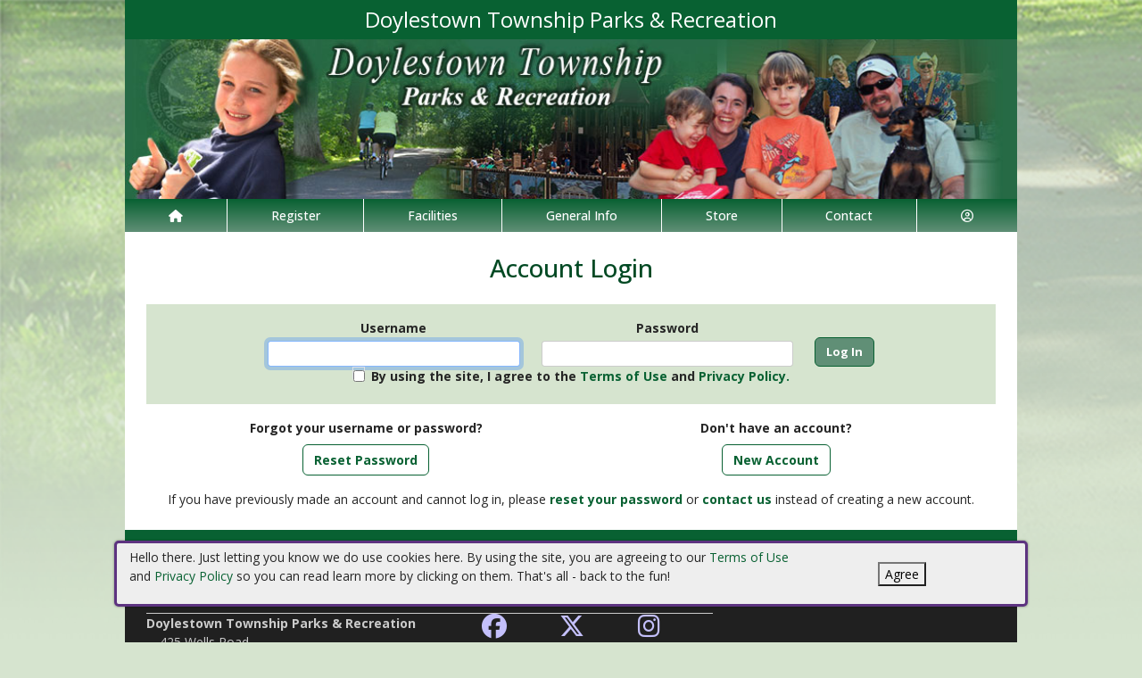

--- FILE ---
content_type: text/html; charset=utf-8
request_url: https://doylestownpa.myrec.com/info/household/login.aspx?ProgramID=29224&aID=143399
body_size: 11616
content:


<!DOCTYPE html>
<html lang="en-US">
<head><meta name="author" content="MyRec.com" /><meta name="robots" content="follow, index" /><meta http-equiv="Content-Type" content="text/html;charset=utf-8" /><meta name="viewport" content="width=device-width, initial-scale=1.0" />

		<!-- favicon -->
		<link rel="apple-touch-icon" sizes="180x180" href="/info/includes/icons/apple-touch-icon.png" /><link rel="icon" type="image/png" sizes="32x32" href="/info/includes/icons/favicon-32x32.png" /><link rel="icon" type="image/png" sizes="16x16" href="/info/includes/icons/favicon-16x16.png" />
		<!-- <link rel="manifest" href="/info/includes/icons/site.webmanifest" /> -->

		<!-- Bootstrap CDN -->
		<link href="https://cdn.jsdelivr.net/npm/bootstrap@5.3.3/dist/css/bootstrap.min.css" rel="stylesheet" integrity="sha384-QWTKZyjpPEjISv5WaRU9OFeRpok6YctnYmDr5pNlyT2bRjXh0JMhjY6hW+ALEwIH" crossorigin="anonymous" />
		<script src="https://cdn.jsdelivr.net/npm/@popperjs/core@2.11.8/dist/umd/popper.min.js" integrity="sha384-I7E8VVD/ismYTF4hNIPjVp/Zjvgyol6VFvRkX/vR+Vc4jQkC+hVqc2pM8ODewa9r" crossorigin="anonymous"></script>
		<script src="https://cdn.jsdelivr.net/npm/bootstrap@5.3.7/dist/js/bootstrap.min.js" integrity="sha384-7qAoOXltbVP82dhxHAUje59V5r2YsVfBafyUDxEdApLPmcdhBPg1DKg1ERo0BZlK" crossorigin="anonymous"></script>

		<!-- Bootstrap icons-->
		<link rel="stylesheet" href="https://cdn.jsdelivr.net/npm/bootstrap-icons@1.11.3/font/bootstrap-icons.min.css" />



		<!-- JQuery -->
		<script src="https://code.jquery.com/jquery-3.7.1.js" integrity="sha256-eKhayi8LEQwp4NKxN+CfCh+3qOVUtJn3QNZ0TciWLP4=" crossorigin="anonymous"></script>

		<!-- FontAwesome Kit -->
		<script src="https://kit.fontawesome.com/b6cc480471.js" crossorigin="anonymous"></script>

		<!-- Google Fonts -->
		<link rel="preconnect" href="https://fonts.googleapis.com" /><link rel="preconnect" href="https://fonts.gstatic.com" crossorigin="" /><link href="https://fonts.googleapis.com/css2?family=Open+Sans:wght@300..800&amp;display=swap" rel="stylesheet" />

		<!-- CSS Files -->
		<link rel="stylesheet" href="/custom-colors.css?v=2.1" /> <!-- Custom colors -->
		<link rel="stylesheet" href="/info/master/css/myrec_style.css?v=2.1" /> <!-- Global styling -->
		<link rel="stylesheet" href="/info/master/css/myrec_style-mediaqueries.css?v=2.1" /> <!-- Viewport-specific styling -->
		<link rel="stylesheet" href="/info/master/css/no-more-tables.css" /> <!-- OLD tables -->
		<link rel="stylesheet" href="/info/master/css/no-more-table-sm.css" /> <!-- OLD tables mobile -->

		<!-- Misc UI Update JS -->
		<script src="/info/master/js/myrec-base-js.js?v=1"></script>

		<!-- Fancybox -->
		<link rel="stylesheet" href="/info/includes/fancybox3/jquery.fancybox.min.css" />
		<script src="/info/includes/fancybox3/jquery.fancybox.min.js"></script>

	
	<meta name="description" content="Log in to manage your account and register online.">
		<style type="text/css" media="all">
		#MainContent table.styled {width: 50%;}
		#MainContent table.styled td {border: none;}
		#Login input {background: #cccccc;}
		#MainContent ul li {margin: 1em 0;}
		.box {width: 12em; padding: 0.5em;}
		.box div {text-align: left; word-wrap: break-word;}
		@media only screen and (max-width: 800px) {
			.box {width: 75%; padding: 0.5em;}
		}
	</style>
<title>
	Doylestown Township Parks & Recreation: Log In
</title></head>

<a href="#content" class="skip">Skip to content</a>

<body>

	<div id="public-alert-group">
		
	</div>

	<form method="post" action="./login.aspx?ProgramID=29224&amp;aID=143399" onsubmit="javascript:return WebForm_OnSubmit();" id="frmMain">
<div class="aspNetHidden">
<input type="hidden" name="__LASTFOCUS" id="__LASTFOCUS" value="" />
<input type="hidden" name="__EVENTTARGET" id="__EVENTTARGET" value="" />
<input type="hidden" name="__EVENTARGUMENT" id="__EVENTARGUMENT" value="" />
<input type="hidden" name="__VIEWSTATE" id="__VIEWSTATE" value="/[base64]/dHlwZT1hY3Rpdml0aWVzAAhQcm9ncmFtc2QCAg9kFgJmDxUDGS9pbmZvL3NlYXJjaC9kZWZhdWx0LmFzcHgAEVNlYXJjaCBBY3Rpdml0aWVzZAIDD2QWAmYPFQMuL2luZm8vYWN0aXZpdGllcy9kZWZhdWx0LmFzcHg/[base64]////[base64]/[base64]////[base64]/PjxYZO1Z9pUFGkSX9Q7gkHd" />
</div>

<script type="text/javascript">
//<![CDATA[
var theForm = document.forms['frmMain'];
if (!theForm) {
    theForm = document.frmMain;
}
function __doPostBack(eventTarget, eventArgument) {
    if (!theForm.onsubmit || (theForm.onsubmit() != false)) {
        theForm.__EVENTTARGET.value = eventTarget;
        theForm.__EVENTARGUMENT.value = eventArgument;
        theForm.submit();
    }
}
//]]>
</script>


<script src="/info/WebResource.axd?d=1dSdd8nsj7_eA-dpza-V-vZVCQ7HMdm4mLxiFrMHOyOMlGcb5J9FS0HY1FtcAHTD9TK8Xea2Nj-D2Hok5Sy7EJB_RtGGBDUP21VWP8PI7U01&amp;t=638901392248157332" type="text/javascript"></script>


<script src="/info/WebResource.axd?d=dLfV_bkoux1_ibBeGeJvz5qCGBX7sg31_gh3xdxgMVLQU6DYEF24mHwb-FQ868GXyojcR1X_YE17_fB4iTZygofZsPv8JbQ12VTth9rqozE1&amp;t=638901392248157332" type="text/javascript"></script>
<script src="/info/WebResource.axd?d=XsShYOyZ6cu8TWma00QoV0TRt8VdvDmwavyfvHfi8yHTTJHmnMhzA5oUw5uo68s_OMTphINgeSMGvsw1fAD2FYhxJdRoOiByg1RbUwjjJTw1&amp;t=638901392248157332" type="text/javascript"></script>
<script type="text/javascript">
//<![CDATA[
function WebForm_OnSubmit() {
if (typeof(ValidatorOnSubmit) == "function" && ValidatorOnSubmit() == false) return false;
return true;
}
//]]>
</script>

<div class="aspNetHidden">

	<input type="hidden" name="__VIEWSTATEGENERATOR" id="__VIEWSTATEGENERATOR" value="DD696829" />
	<input type="hidden" name="__EVENTVALIDATION" id="__EVENTVALIDATION" value="/wEdABa2oxPlXMsTOiY1kff4P+9A8oKhfq8WIQcrAYEGA4Zo5e9qcyUClWNssgob5lTHgycMJ2FKdJPFjYIyi7GszdAwPXPjI1SNHXEo7tTmjeBfcjx5aF3MD6EoXrOa2vuhXinjqX9wo+Ja8I0ua/uk5kbyd1BY2id2tL81OInJbaN8Y0M3RXIALbZmfoGU8unbXrg7g0GGc8Qxyc2hXrn2RmqG53nrl6rKPr6x9CCsxfGFmae73QdtWcGHuhwT5yO2x1Es/fjI89UkDIpojdrmjR5jWX93E3T6yRqmRG91dQEVU6+sfyPVefOx4VHpgzJLgAbZRtVkXygOJ2ZvETUfrX5piqiWiUD3A8dN+kqftunfE2JYasYL9KvpNtVKAgfoRl+Y3PF/znmLDcvfioFyKEjmK+xaSK5lqOxKC7yLjqwtNjsjTLnLzjjAOmHC/P+NfSLzDZc3cW0mRfgd7xxkh04u49UGczVRJ8+FENbLUit7xT/0QemZy6ifn2Wo/K5a2Xo=" />
</div>
		<div class="policy-banner" style="display: none; border: 3px solid #5D3380;">
			<p>
			Hello there. Just letting you know we do use cookies here. By using the site, you are agreeing to our
			<a href="/info/policies/default.aspx" target="_blank" rel="noopener noreferrer">Terms of Use</a> and
			<a href="/info/policies/privacy.aspx" target="_blank" rel="noopener noreferrer">Privacy Policy</a> so you can read learn more by clicking on them.
			That's all - back to the fun!
			</p>
			<div class="col-md-3 text-center">
				<button class="policy-close">Agree</button>
			</div>
		</div>


		


	<div id="main-container" class="container">
		<header>
			

				<!-- Department name title -->
				<div class="siteName">
					<span id="lblDepartmentName">Doylestown Township Parks & Recreation</span>
				</div>

				<!-- Banner image -->
				<div class="banner">
					<a id="hlHeaderImage" title="Doylestown Township Parks &amp; Recreation" class="logo" alt="Doylestown Township Parks &amp; Recreation" href="/info/default.aspx"><img title="Doylestown Township Parks &amp; Recreation" src="/images/header_banner.jpg" alt="Doylestown Township Parks &amp; Recreation" /></a>
				</div>

			

			
				<nav>
						

<nav id="myrec-main-nav" class="navbar container">
	<ul class="navbar-nav">
		<li class="nav-item">
			<a href="/info/default.aspx" class="nav-link"><i class="fa fa-home"></i></a>
		</li>
		
				<li class="nav-item dropdown">

					<a id="ctrMainNav_rptNavGroups_hlNavGroup_0" class="nav-link dropdown-toggle" data-bs-toggle="dropdown" href="/info/activities/default.aspx?type=activities">Register</a>
					<input type="hidden" name="ctl00$ctrMainNav$rptNavGroups$ctl00$hdnNavGroupID" id="ctrMainNav_rptNavGroups_hdnNavGroupID_0" value="1" />
					
							<ul class="dropdown-menu">
						
							<li><a href="/info/activities/default.aspx?type=activities">Programs</a></li>
						
							<li><a href="/info/search/default.aspx">Search Activities</a></li>
						
							<li><a href="/info/activities/default.aspx?type=memberships">Memberships</a></li>
						
							<li><a href="/info/products/default.aspx">Store</a></li>
						
							</ul>
						
				</li>
			
				<li class="nav-item dropdown">

					<a id="ctrMainNav_rptNavGroups_hlNavGroup_1" class="nav-link dropdown-toggle" data-bs-toggle="dropdown" href="/info/facilities/default.aspx">Facilities</a>
					<input type="hidden" name="ctl00$ctrMainNav$rptNavGroups$ctl01$hdnNavGroupID" id="ctrMainNav_rptNavGroups_hdnNavGroupID_1" value="2" />
					
							<ul class="dropdown-menu">
						
							<li><a href="/info/facilities/default.aspx">Facility List</a></li>
						
							<li><a href="/info/calendar/default.aspx">Calendar</a></li>
						
							</ul>
						
				</li>
			
				<li class="nav-item dropdown">

					<a id="ctrMainNav_rptNavGroups_hlNavGroup_2" class="nav-link dropdown-toggle" data-bs-toggle="dropdown" href="/info/dept/default.aspx">General Info</a>
					<input type="hidden" name="ctl00$ctrMainNav$rptNavGroups$ctl02$hdnNavGroupID" id="ctrMainNav_rptNavGroups_hdnNavGroupID_2" value="3" />
					
							<ul class="dropdown-menu">
						
							<li><a href="/info/news/default.aspx">News</a></li>
						
							<li><a href="/info/dept/default.aspx">Dept Info & Forms</a></li>
						
							<li><a href="/info/meetings/default.aspx">Meetings</a></li>
						
							<li><a href="/info/gallery/default.aspx">Gallery</a></li>
						
							</ul>
						
				</li>
			
				<li class="nav-item dropdown">

					<a id="ctrMainNav_rptNavGroups_hlNavGroup_3" href="/info/products/default.aspx">Store</a>
					<input type="hidden" name="ctl00$ctrMainNav$rptNavGroups$ctl03$hdnNavGroupID" id="ctrMainNav_rptNavGroups_hdnNavGroupID_3" value="6" />
					
				</li>
			
				<li class="nav-item dropdown">

					<a id="ctrMainNav_rptNavGroups_hlNavGroup_4" class="nav-link dropdown-toggle" data-bs-toggle="dropdown" href="/info/contact/default.aspx">Contact</a>
					<input type="hidden" name="ctl00$ctrMainNav$rptNavGroups$ctl04$hdnNavGroupID" id="ctrMainNav_rptNavGroups_hdnNavGroupID_4" value="4" />
					
							<ul class="dropdown-menu">
						
							<li><a href="/info/contact/default.aspx">Contact Us</a></li>
						
							<li><a href="/info/help/default.aspx">Help</a></li>
						
							<li><a href="/info/tutorial/default.aspx">How to Register</a></li>
						
							<li><a href="/info/affiliated/default.aspx">Affiliates</a></li>
						
							<li><a href="http://www.doylestownpa.org" target="_blank">Township Site</a></li>
						
							</ul>
						
				</li>
			
		<li class="nav-item dropdown">
			<a class="dropdown-toggle nav-link" data-bs-toggle="dropdown" href="/info/household/default.aspx"><i class="fa fa-user-circle-o" aria-hidden="true"></i></a>
			<ul class="dropdown-menu dropdown-menu-lg-end">
				
					<li><a href="/info/household/login.aspx">Account Login</a></li>
					<li><a href="/info/household/add_step_01.aspx">Create Account</a></li>
				

				
			</ul>
		</li>
		
	</ul>
</nav>
	

		<!-- <b class="ieMsg">For the best browsing experience, please upgrade to <a href="https://www.microsoft.com/en-us/download/internet-explorer.aspx" target="_blank">IE 9 or greater</a>, <a href="https://www.microsoft.com/en-us/download/details.aspx?id=48126" target="_blank">Edge</a>, <a href="https://www.mozilla.org/en-US/firefox/new/" target="_blank">Firefox</a>, or <a href="https://www.google.com/chrome/browser/desktop/">Chrome</a>.</b> -->

		<!--Mobile-->
		<nav id="myrec-mobile-nav" class="navbar container">

			<ul class="navbar-nav">

				<li class="nav-item"><a href="/info/default.aspx" class="nav-link"><i class="fa-solid fa-house"></i></a></li>
				
				
				

				<li class="nav-item">
					<a class="nav-link mobile-toggle-trigger" href="#collapse-mobile-acct" data-bs-toggle="collapse" aria-expanded="false" aria-controls="collapse-mobile-acct"><i class="fa-solid fa-circle-user"></i></a>
				</li>

				<li class="nav-item">
					<a class="nav-link mobile-toggle-trigger" href="#collapse-mobile" data-bs-toggle="collapse" aria-expanded="false" aria-controls="collapse-mobile">
						<i class="fa-solid fa-bars"></i>
					</a>
					
				</li>
				
			</ul>

			<div class="collapse mobile-menu-toggle" id="collapse-mobile-acct" data-bs-parent="#myrec-mobile-nav">
				<ul class="mobile-menu">
					
					
						<li><a href="/info/household/login.aspx">Account Login</a></li>
						<li><a href="/info/household/add_step_01.aspx">Create Account</a></li>
					
				</ul>
			</div>


			<div class="collapse mobile-menu-toggle" id="collapse-mobile" data-bs-parent="#myrec-mobile-nav">
				<ul class="mobile-menu">
					
							<li class="nav-item dropdown">
								<a id="ctrMainNav_rptNavGroups2_hlNavGroup2_0" class="nav-link dropdown-toggle" data-bs-toggle="dropdown" href="/info/activities/default.aspx?type=activities">Register</a>
								<!-- <input type="hidden" name="ctl00$ctrMainNav$rptNavGroups2$ctl00$hdnNavGroupID" id="ctrMainNav_rptNavGroups2_hdnNavGroupID_0" value="1" /> -->
								<input type="hidden" name="ctl00$ctrMainNav$rptNavGroups2$ctl00$hdnNavGroupID2" id="ctrMainNav_rptNavGroups2_hdnNavGroupID2_0" value="1" />
								<ul class="dropdown-menu mobile-menu-submenu">
									
											<li class="dropdown-item"><a href="/info/activities/default.aspx?type=activities">Programs</a></li>
										
											<li class="dropdown-item"><a href="/info/search/default.aspx">Search Activities</a></li>
										
											<li class="dropdown-item"><a href="/info/activities/default.aspx?type=memberships">Memberships</a></li>
										
											<li class="dropdown-item"><a href="/info/products/default.aspx">Store</a></li>
										
								</ul>
							</li>
						
							<li class="nav-item dropdown">
								<a id="ctrMainNav_rptNavGroups2_hlNavGroup2_1" class="nav-link dropdown-toggle" data-bs-toggle="dropdown" href="/info/facilities/default.aspx">Facilities</a>
								<!-- <input type="hidden" name="ctl00$ctrMainNav$rptNavGroups2$ctl01$hdnNavGroupID" id="ctrMainNav_rptNavGroups2_hdnNavGroupID_1" value="2" /> -->
								<input type="hidden" name="ctl00$ctrMainNav$rptNavGroups2$ctl01$hdnNavGroupID2" id="ctrMainNav_rptNavGroups2_hdnNavGroupID2_1" value="2" />
								<ul class="dropdown-menu mobile-menu-submenu">
									
											<li class="dropdown-item"><a href="/info/facilities/default.aspx">Facility List</a></li>
										
											<li class="dropdown-item"><a href="/info/calendar/default.aspx">Calendar</a></li>
										
								</ul>
							</li>
						
							<li class="nav-item dropdown">
								<a id="ctrMainNav_rptNavGroups2_hlNavGroup2_2" class="nav-link dropdown-toggle" data-bs-toggle="dropdown" href="/info/dept/default.aspx">General Info</a>
								<!-- <input type="hidden" name="ctl00$ctrMainNav$rptNavGroups2$ctl02$hdnNavGroupID" id="ctrMainNav_rptNavGroups2_hdnNavGroupID_2" value="3" /> -->
								<input type="hidden" name="ctl00$ctrMainNav$rptNavGroups2$ctl02$hdnNavGroupID2" id="ctrMainNav_rptNavGroups2_hdnNavGroupID2_2" value="3" />
								<ul class="dropdown-menu mobile-menu-submenu">
									
											<li class="dropdown-item"><a href="/info/news/default.aspx">News</a></li>
										
											<li class="dropdown-item"><a href="/info/dept/default.aspx">Dept Info & Forms</a></li>
										
											<li class="dropdown-item"><a href="/info/meetings/default.aspx">Meetings</a></li>
										
											<li class="dropdown-item"><a href="/info/gallery/default.aspx">Gallery</a></li>
										
								</ul>
							</li>
						
							<li class="nav-item dropdown">
								<a id="ctrMainNav_rptNavGroups2_hlNavGroup2_3" href="/info/products/default.aspx">Store</a>
								<!-- <input type="hidden" name="ctl00$ctrMainNav$rptNavGroups2$ctl03$hdnNavGroupID" id="ctrMainNav_rptNavGroups2_hdnNavGroupID_3" value="6" /> -->
								<input type="hidden" name="ctl00$ctrMainNav$rptNavGroups2$ctl03$hdnNavGroupID2" id="ctrMainNav_rptNavGroups2_hdnNavGroupID2_3" value="6" />
								<ul class="dropdown-menu mobile-menu-submenu">
									
								</ul>
							</li>
						
							<li class="nav-item dropdown">
								<a id="ctrMainNav_rptNavGroups2_hlNavGroup2_4" class="nav-link dropdown-toggle" data-bs-toggle="dropdown" href="/info/contact/default.aspx">Contact</a>
								<!-- <input type="hidden" name="ctl00$ctrMainNav$rptNavGroups2$ctl04$hdnNavGroupID" id="ctrMainNav_rptNavGroups2_hdnNavGroupID_4" value="4" /> -->
								<input type="hidden" name="ctl00$ctrMainNav$rptNavGroups2$ctl04$hdnNavGroupID2" id="ctrMainNav_rptNavGroups2_hdnNavGroupID2_4" value="4" />
								<ul class="dropdown-menu mobile-menu-submenu">
									
											<li class="dropdown-item"><a href="/info/contact/default.aspx">Contact Us</a></li>
										
											<li class="dropdown-item"><a href="/info/help/default.aspx">Help</a></li>
										
											<li class="dropdown-item"><a href="/info/tutorial/default.aspx">How to Register</a></li>
										
											<li class="dropdown-item"><a href="/info/affiliated/default.aspx">Affiliates</a></li>
										
											<li class="dropdown-item"><a href="http://www.doylestownpa.org" target="_blank">Township Site</a></li>
										
								</ul>
							</li>
						
				</ul>
			</div>
		</nav>

		
				</nav>
			

			

			
				<div class="linkStandout registerMsg">
					<a href="/info/default.aspx" alt="Home" title="Home">
						<i class="fa-solid fa-house"></i>
					</a>

					<a id="hlRegisterNow" href="/info/activities/default.aspx">Register Now</a>
				</div>

				

			</header>

			<div id="page-content">

				<div class="index-content">
					
					<a href="#nav" class="skip">Skip to nav</a>
					
				</div>

			<div class="main-content">
				

				
	<input type="hidden" name="ctl00$Content$hdnReferer" id="Content_hdnReferer" />

	

	<div id="Content_pnlLogin" class="center" onkeypress="javascript:return WebForm_FireDefaultButton(event, &#39;Content_btnLogin&#39;)">
	

	<h1>Account Login</h1>

	<div class="myrec-form ">
		<div class="row accent align-items-end justify-content-center m-0">
		
			<div class="col-md-4">
				<label class="form-label mb-1" for="Content_txtEmailAddress">Username</label>
				<span id="Content_RequiredFieldValidator1" style="color:Red;font-weight:normal;display:none;">Required</span>
				<input name="ctl00$Content$txtEmailAddress" type="text" id="Content_txtEmailAddress" class="txt form-control" />
			</div>

			<div class="col-md-4">
				<label class="form-label mb-1" for="Content_txtPassword">Password</label>
				<span id="Content_RequiredFieldValidator2" style="color:Red;font-weight:bold;display:none;">Required</span>
				<input name="ctl00$Content$txtPassword" type="password" id="Content_txtPassword" class="txt form-control" />	
				
			</div>

			<div class="col-auto">
				<input type="submit" name="ctl00$Content$btnLogin" value="Log In" onclick="javascript:WebForm_DoPostBackWithOptions(new WebForm_PostBackOptions(&quot;ctl00$Content$btnLogin&quot;, &quot;&quot;, true, &quot;&quot;, &quot;&quot;, false, false))" id="Content_btnLogin" class="btn btn-primary" />
			</div>
		
			<div class="col-auto">
				<div id="Content_divPolicy" class="policy-checkbox form-check" style="display: none;">
					<span class="form-check-input"><input id="chkPolicyAgree" type="checkbox" name="ctl00$Content$chkPolicyAgree" /></span>
					<label class="form-check-label" for="chkPolicyAgree">By using the site, I agree to the
					<a href="/info/policies/default.aspx" target="_blank" rel="noopener noreferrer">Terms of Use</a> and
					<a href="/info/policies/privacy.aspx" target="_blank" rel="noopener noreferrer">Privacy Policy.</a></label>
				</div>
			</div>
		</div>

		<div class="row m-0">
			<div class="col-md-6 text-center vertical-row">
					<label class="form-label">Forgot your username or password?</label>
					<a href="/info/forgot_password.aspx" class="btn btn-secondary">Reset Password</a>
			</div>

			<div class="col-md-6 text-center vertical-row">
				
						<label for="Don't have an account?" class="form-label">Don't have an account?</label>
					
				<input type="submit" name="ctl00$Content$btnCreate" value="New Account" id="Content_btnCreate" class="btn btn-secondary" />
			</div>
		</div>
	</div>


        If you have previously made an account and cannot log in, please <a href="/info/forgot_password.aspx">reset your password</a> or <a href="/info/contact/default.aspx">contact us</a> instead of creating a new account.
	
</div>

	
	
	
	

				
				
				

				
			</div>
		</div>
	</div>

		<!-- FOOTER -->

		<footer>
			<div id="footer-top" class="myrec-flex-row">
				
					<div class="footer-group">
						<h3>Contact Us</h3>
						<div class="footer-contact">
							<div class="bold"><span id="lblDepartmentName3">Doylestown Township Parks & Recreation</span></div>

							<ul class="address">
								<li><span id="lblAddress1">425 Wells Road</span></li>

								
									<li><span id="lblCityStateZip">Doylestown, PA 18901</span></li>
								

							</ul>

							<ul class="contact-detail">
								
									<li><i class="icon-phone icon-large"></i>Email: <a id="hlEmailAddress" href="mailto:info@doylestownpa.org">info@doylestownpa.org</a></a></li>
								
									<li><i class="icon-phone icon-large"></i>Phone: <a id="hlPhoneNumber" href="tel:2153489915">215-348-9915</a></a></li>
								
									<li><i class="icon-print icon-large"></i>Fax: <span id="lblFaxNumber">215-348-8729</span></li>
								
							</ul>
						</div>

					</div>

					<div class="footer-group">
						
								<h3>Connect with Us</h3>
								<div class="footer-socials">
							
									<a href="https://www.facebook.com/doylestowntwp/" alt="Facebook" title="Facebook" target="_blank"><i class="fa fa-facebook-official fa-2x"></i></a>
							
									<a href="https://twitter.com/DoylestownTwp?ref_src=twsrc%5Egoogle%7Ctwcamp%5Eserp%7Ctwgr%5Eauthor" alt="Twitter" title="Twitter" target="_blank"><i class="fa fa-brands fa-x-twitter fa-2x"></i></a>
							
									<a href="https://www.instagram.com/doylestowntwp/" alt="Instagram" title="Instagram" target="_blank"><i class="fa fa-instagram fa-2x"></i></a>
							
								</div>
							



					</div>

						<div class="footer-group">
							
						</div>
					</div>

					<div id="footer-bottom" class="myrec-flex-row">
						<div class="footer-bottom-section">
							<div class="bold">&copy;<span id="lblYear">2026</span>&nbsp;<span id="lblDepartmentName2">Doylestown Township Parks & Recreation</span></div>
						</div>

						<div class="footer-bottom-section">
							<ul>
								<li><a href="/info/policies/default.aspx" target="_blank">Terms</a></li>
								<li>&#9675;</li>
								<li><a href="/info/policies/privacy.aspx" target="_blank">Privacy</a></li>
								<li>&#9675;</li>
								<li><a href="/info/help/default.aspx">Help</a></li>
								<li>&#9675;</li>
								<li><a href="/info/tutorial/default.aspx">How To</a></li>
							</ul>
						</div>

						<div class="footer-bottom-section">
							Provided by <a href="http://www.myrec.com" target="_blank">MyRec.com Recreation Software</a>
						</div>

					</div>

			
		</footer>
	
<script type="text/javascript">
//<![CDATA[
var Page_Validators =  new Array(document.getElementById("Content_RequiredFieldValidator1"), document.getElementById("Content_RequiredFieldValidator2"));
//]]>
</script>

<script type="text/javascript">
//<![CDATA[
var Content_RequiredFieldValidator1 = document.all ? document.all["Content_RequiredFieldValidator1"] : document.getElementById("Content_RequiredFieldValidator1");
Content_RequiredFieldValidator1.controltovalidate = "Content_txtEmailAddress";
Content_RequiredFieldValidator1.errormessage = "Required";
Content_RequiredFieldValidator1.display = "Dynamic";
Content_RequiredFieldValidator1.evaluationfunction = "RequiredFieldValidatorEvaluateIsValid";
Content_RequiredFieldValidator1.initialvalue = "";
var Content_RequiredFieldValidator2 = document.all ? document.all["Content_RequiredFieldValidator2"] : document.getElementById("Content_RequiredFieldValidator2");
Content_RequiredFieldValidator2.controltovalidate = "Content_txtPassword";
Content_RequiredFieldValidator2.errormessage = "Required";
Content_RequiredFieldValidator2.display = "Dynamic";
Content_RequiredFieldValidator2.evaluationfunction = "RequiredFieldValidatorEvaluateIsValid";
Content_RequiredFieldValidator2.initialvalue = "";
//]]>
</script>


<script type="text/javascript">
//<![CDATA[
$(function() {
	$( '.birthdatepicker' ).datepicker({
		yearRange: '1920:2026',
		showOtherMonths: true,
		selectOtherMonths: true,
		changeMonth: true,
		changeYear: true,
		showOn: 'both',
		buttonImage: '/info/images/button_calendar.png',
		buttonImageOnly: true
	});
});

var Page_ValidationActive = false;
if (typeof(ValidatorOnLoad) == "function") {
    ValidatorOnLoad();
}

function ValidatorOnSubmit() {
    if (Page_ValidationActive) {
        return ValidatorCommonOnSubmit();
    }
    else {
        return true;
    }
}
        WebForm_AutoFocus('Content_txtEmailAddress');//]]>
</script>
</form>


<!-- Quick script to add 'active' class to first instance of sponsor carousel slide -->
<script>
	$(document).ready(function(){
		if($(".carousel-item").length != 0){
			$(".carousel-item:first").addClass("active");
		}
	});
</script>

	<script type="text/javascript">
		$("a.constant_contact").fancybox({
			'titlePosition':'inside',
			'transitionIn':'fade',
			'transitionOut':'fade',
			'speedIn':600,
			'speedOut':100,
			'width':225,
			'height':100,
			'autoDimensions':false,
			'overlayShow':true
		});

		$(function() {
			$('.phone_us').mask('(999) 999-9999');
			$('.zip_us').mask('99999-9999');
			$( '.datepicker' ).datepicker({
				yearRange: '2010:2050',
				showOtherMonths: true,
				selectOtherMonths: true,
				changeMonth: true,
				changeYear: true,
				showOn: 'both',
				buttonImage: '/info/images/button_calendar.png',
				buttonImageOnly: true
			});

			$( ".datepickerL" ).datepicker({
				yearRange: "1920:2050",
				showOtherMonths: true,
				selectOtherMonths: true,
				changeMonth: true,
				changeYear: true,
				showOn: "both",
				buttonImage: "/management/images/button_calendar.png",
				buttonImageOnly: true
			});
			$('.timeEntry').timeEntry({defaultTime: '00:00', spinnerImage: '', noSeparatorEntry: true, ampmPrefix: ' '});
			$('.date').dateEntry({spinnerImage: ''});
		});

		function pageLoad(sender,args) {
			$('.phone_us').mask('(999) 999-9999');
			$('.zip_us').mask('99999-9999');
			$( '.datepicker' ).datepicker({
				yearRange: '2010:2050',
				showOtherMonths: true,
				selectOtherMonths: true,
				changeMonth: true,
				changeYear: true,
				showOn: 'both',
				buttonImage: '/info/images/button_calendar.png',
				buttonImageOnly: true
			});

			$( ".datepickerL" ).datepicker({
				yearRange: "1920:2050",
				showOtherMonths: true,
				selectOtherMonths: true,
				changeMonth: true,
				changeYear: true,
				showOn: "both",
				buttonImage: "/management/images/button_calendar.png",
				buttonImageOnly: true
			});
			$('.timeEntry').timeEntry({defaultTime: '00:00', spinnerImage: '', noSeparatorEntry: true, ampmPrefix: ' '});
			$('.date').dateEntry({spinnerImage: ''});
		}

		function setPolicySeen(){
			localStorage.setItem(('policySeen'), 'shown');
		}
	</script>

	<script type="text/javascript">
		$(document).ready(function(){
			if($(window).width() >= 600) {
				$(".second_div").css({'width':($(".first_div").width()+50+'px')});
			}

		    //Cookie Banner
		    if(localStorage.getItem('policySeen') != 'shown'){
		    	$('.policy-banner').delay(2000).fadeIn();
				$('.policy-checkbox').delay(100).fadeIn();
		    }
			else{
				$('#chkPolicyAgree').attr('checked', true);
			}

		    $('.policy-close').click(function(e){
				setPolicySeen();
		    	$('.policy-banner').fadeOut();
				$('.policy-checkbox').fadeOut();
		    });
		});
	</script>

	


	<script type="text/javascript" src="/info/includes/jquery/jquery.mask.min.js"></script> <!--Field Masking JS-->
	<script type="text/javascript" src="/info/includes/jquery-ui-1.10.2.custom/js/jquery-ui-1.10.2.custom.js"></script> <!--UI JS-->
	<link rel="stylesheet" type="text/css" href="/info/includes/jquery-ui-1.10.2.custom/css/themes/eggplant/jquery-ui.css" media="screen"></link> <!--Calendar Coloring JS-->
	<script type="text/javascript" src="/info/includes/jquery.timeentry.package/jquery.timeentry.min.js"></script> <!--Time Masking JS-->
	<script type="text/javascript" src="/info/includes/jquery.dateentry.package/jquery.dateentry.js"></script> <!--Date Masking JS-->

</body>
</html>

--- FILE ---
content_type: text/css
request_url: https://doylestownpa.myrec.com/custom-colors.css?v=2.1
body_size: 238
content:
@charset "UTF-8";
/* CSS Document */

/* 10 Colors Only: #014923, #086132, #608F76, #D6E4CF, #000000, #666666, #CCCCCC, #FFFFFF, #8FB5A3, #D6E4CF, #246B43, #C90C2F */

:root{
--dark-minor-accent: #014923;
--highlight: #D6E4CF;
--light-minor-accent: #D6E4CF;
--main-accent: #086132;
--main-background: #FFFFFF;
--minor-accent: #608F76;
--second-accent: #8FB5A3;
--second-background: #246B43;
--second-text: #CCCCCC;
--shadow: #000000;
--text-accent: #666666;
--warning: #C90C2F;
--main-gradient: linear-gradient(to bottom, #086132, #608F76);
--minor-gradient: linear-gradient(to bottom, #8FB5A3, #D6E4CF);
}

--- FILE ---
content_type: text/css
request_url: https://doylestownpa.myrec.com/info/master/css/no-more-table-sm.css
body_size: 549
content:
@charset "UTF-8";
/* https://elvery.net/demo/responsive-tables/ */

@media only screen and (max-width: 600px) {
	
	/* Force table to not be like tables anymore */
	#no-more-tables table,
	#no-more-tables thead, 
	#no-more-tables tbody, 
	#no-more-tables th, 
	#no-more-tables td, 
	#no-more-tables tr { 
		display: block; 
	}
 
	/* Hide table headers (but not display: none;, for accessibility) */
	#no-more-tables thead tr { 
		position: absolute;
		top: -9999px;
		left: -9999px;
	}
 
	#no-more-tables td { 
		/* Behave  like a "row" */
		border: none;
		position: relative;
		/* padding-left: 50%;  */
		white-space: normal;
		text-align:left;
	}
 
	#no-more-tables td:before { 
		/* Now like a table header */
		/* position: absolute;

		top: 6px;
		left: 6px;
		width: 45%; 
		padding-right: 10px; 
		white-space: nowrap;
		text-align:left;
		font-weight: bold; */
	}
 
	/*
	Label the data
	*/
	#no-more-tables td:before { content: attr(data-title); }
}

@media only screen and (max-width: 600px) {
	/*#no-more-tables i.fa {display: inline;}*/
	table.styled tr.spc td {
		padding: 10px 0; 
		border: none;
	}
	
	#no-more-tables td { 
		/* padding-left: 40%;  */
	}
	
	.rule {
		display: none;
	}
}

.setWidth, table.setWidth {width: 700px;}
@media only screen and (max-width: 600px) {
	.setWidth, table.setWidth {width: 100%;}
}


--- FILE ---
content_type: application/javascript
request_url: https://doylestownpa.myrec.com/info/master/js/myrec-base-js.js?v=1
body_size: 173
content:
/* Created to unify Javascript found all over */

/* BOOTSTRAP TOOLTIP ACTIVATION */
window.addEventListener('load', function(){
    const tooltipTriggerList = document.querySelectorAll('[data-bs-toggle="tooltip"]');
    const tooltipList = [...tooltipTriggerList].map(tooltipTriggerEl => new bootstrap.Tooltip(tooltipTriggerEl));
})